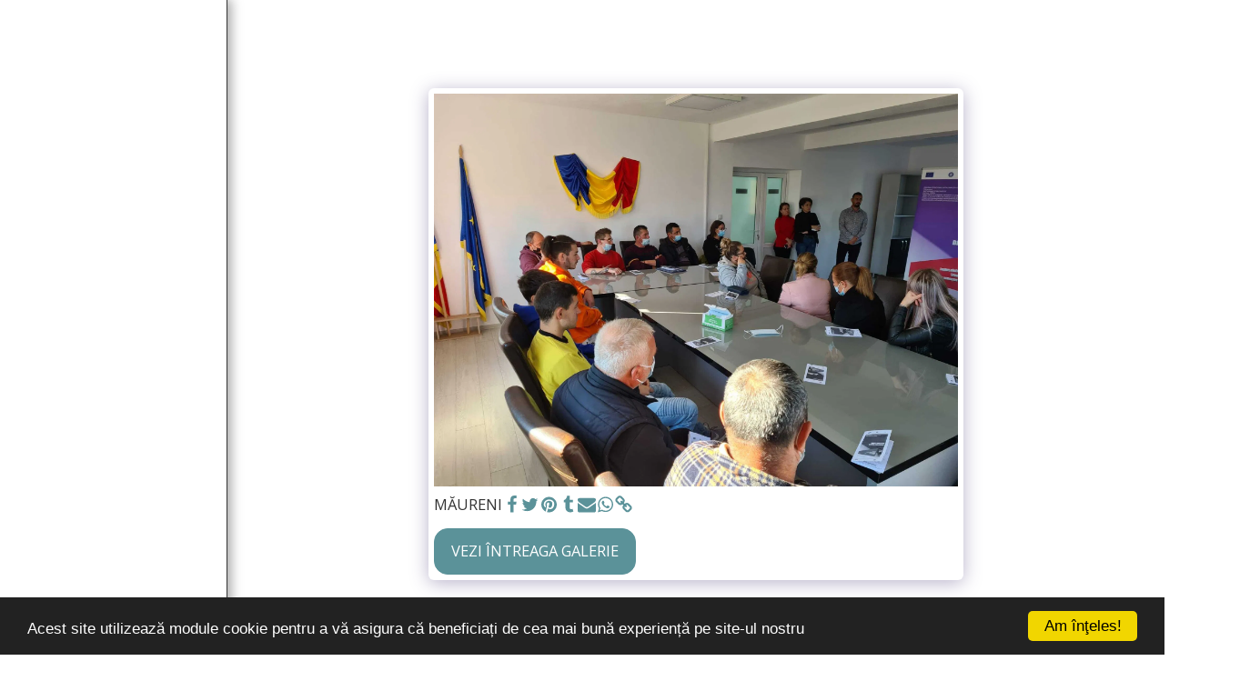

--- FILE ---
content_type: text/html; charset=utf-8
request_url: https://www.google.com/recaptcha/api2/aframe
body_size: 267
content:
<!DOCTYPE HTML><html><head><meta http-equiv="content-type" content="text/html; charset=UTF-8"></head><body><script nonce="3jvHB8YceeTNhY8Or1OmPg">/** Anti-fraud and anti-abuse applications only. See google.com/recaptcha */ try{var clients={'sodar':'https://pagead2.googlesyndication.com/pagead/sodar?'};window.addEventListener("message",function(a){try{if(a.source===window.parent){var b=JSON.parse(a.data);var c=clients[b['id']];if(c){var d=document.createElement('img');d.src=c+b['params']+'&rc='+(localStorage.getItem("rc::a")?sessionStorage.getItem("rc::b"):"");window.document.body.appendChild(d);sessionStorage.setItem("rc::e",parseInt(sessionStorage.getItem("rc::e")||0)+1);localStorage.setItem("rc::h",'1769458970240');}}}catch(b){}});window.parent.postMessage("_grecaptcha_ready", "*");}catch(b){}</script></body></html>